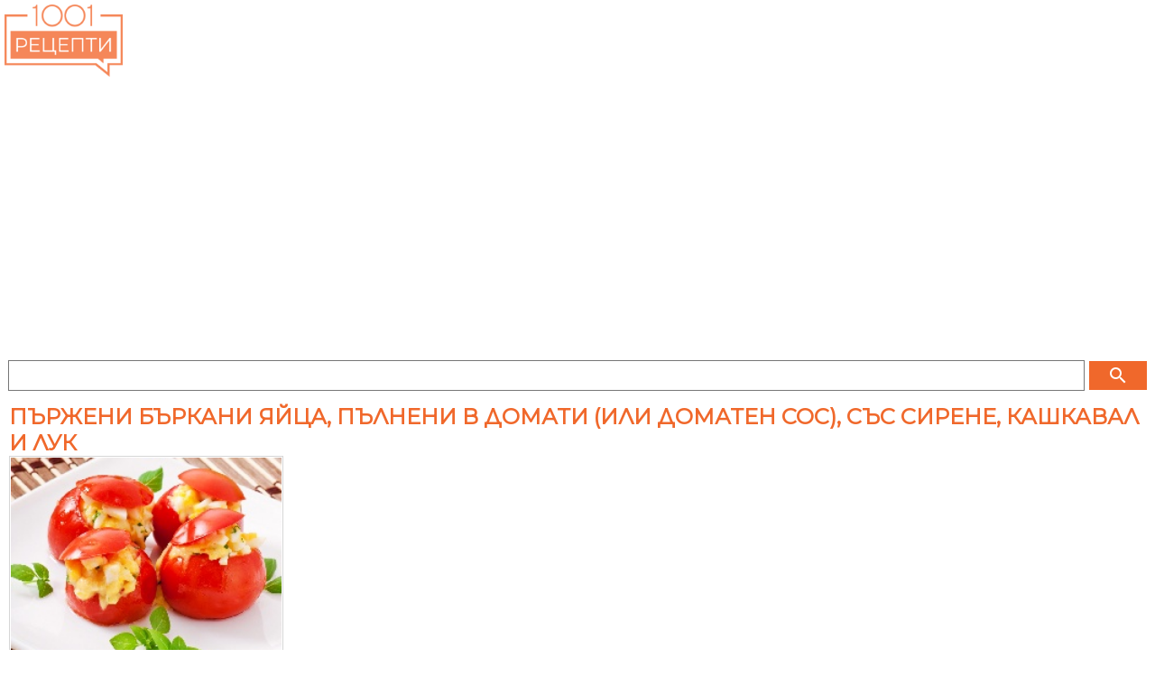

--- FILE ---
content_type: text/html
request_url: https://m.1001recepti.com/recipe/?recipe_id=101846-purjeni-burkani-iaica-pulneni-v-domati-sus-sirene-kashkaval-i-luk
body_size: 18696
content:
<!DOCTYPE HTML >
<html lang="bg">
	<head>
		<title>Пържени бъркани яйца, пълнени в домати (или доматен сос), със сирене, кашкавал и лук</title>
		
		<meta http-equiv="Content-Type" content="text/html; charset=windows-1251" />
		<meta http-equiv="X-UA-Compatible" content="IE=Edge" />
		
		<meta name="viewport" content="initial-scale=1.0, maximum-scale=1.0, user-scalable=0, width=device-width" />
		<meta name="title" content="Пържени бъркани яйца, пълнени в домати (или доматен сос), със сирене, кашкавал и лук" />
	
					<meta name="description" content="Рецепта за Пържени бъркани яйца, пълнени в домати (или доматен сос), със сирене, кашкавал и лук - начин на приготвяне, калории, хранителни факти, подобни рецепти" />
			
		
					<meta property="og:title" content="Пържени бъркани яйца, пълнени в домати (или доматен сос), със сирене, кашкавал и лук"/>
	    <meta property="og:type" content="object"/>
	    <meta property="og:url" content="https://www.1001recepti.com/recipe/?recipe_id=101846-purjeni-burkani-iaica-pulneni-v-domati-sus-sirene-kashkaval-i-luk"/>
	    <meta property="og:image" content="https://m.1001recepti.com/images/photos/recipes/size_5/purjeni-burkani-iaica-pulneni-v-domati-sus-sirene-kashkaval-i-luk-01eebc4e5f1b0f9be7b7785e4d84abd0-[101846].jpg"/>
	    <meta property="og:description" content="Рецепта за Пържени бъркани яйца, пълнени в домати (или доматен сос), със сирене, кашкавал и лук - начин на приготвяне, калории, хранителни факти, подобни рецепти"/>
	    <meta property="og:site_name" content="1001 Рецепти"/>
	  	  		  			<meta property="fb:admins" content="601578002"/>
	  				  			<meta property="fb:admins" content="1610921022"/>
	  				  			<meta property="fb:admins" content="601864724"/>
	  				    
	  	  	    <meta property="fb:app_id" content="1394608864269130"/>
	    

					<link rel="image_src" href="https://m.1001recepti.com/images/photos/recipes/size_5/purjeni-burkani-iaica-pulneni-v-domati-sus-sirene-kashkaval-i-luk-01eebc4e5f1b0f9be7b7785e4d84abd0-[101846].jpg" />
							<link rel="canonical" href="https://www.1001recepti.com/recipe/?recipe_id=101846-purjeni-burkani-iaica-pulneni-v-domati-sus-sirene-kashkaval-i-luk" />
				
		<link rel="shortcut icon" href="https://static3.1001recepti.com/images/logo2018.ico" type="image/x-icon" />
		<link rel="icon" href="https://static1.1001recepti.com/images/logo2018.ico" />

		<link href="https://fonts.googleapis.com/css?family=Montserrat" rel="stylesheet">
		<link rel="stylesheet" href="https://fonts.googleapis.com/icon?family=Material+Icons">
		
		<script type="text/javascript" src="https://static1.1001recepti.com/js/1001_cfg_mobile.js?v=1" ></script>				
		<script src="https://code.jquery.com/jquery-1.9.1.min.js"></script>
		<script src="https://code.jquery.com/ui/1.12.1/jquery-ui.js"></script>
		<script type="text/javascript" src="https://static1.1001recepti.com/js/1001core.js?v=3"></script>
		<script type="text/javascript" src="https://m.1001recepti.com/js/1001.js?v=14" ></script>
		
		<link rel="stylesheet" type="text/css" href="https://static2.1001recepti.com/css/mobile.css?v=23" />		
		<script>
		$(function ()
		{
			if($("#acc")) {
				$("#acc").accordion({
					heightStyle: "content",
					collapsible: true,
					active: false
				});
			}
			
			//$(".recipe_sublist").css("height", "");
		});
	</script>
	
	<script data-ad-client="ca-pub-4190051884084682" async src="https://pagead2.googlesyndication.com/pagead/js/adsbygoogle.js"></script>
	<script>
	  (adsbygoogle = window.adsbygoogle || []).push({
	    google_ad_client: "ca-pub-4190051884084682",
	    enable_page_level_ads: true
	  });
	</script>
	
	<script type="application/ld+json">
{
"@context": "http://schema.org/",
"@type": "Recipe",
"name": "Пържени бъркани яйца, пълнени в домати (или доматен сос), със сирене, кашкавал и лук",
"image": [
  "https://www.1001recepti.com/images/photos/recipes/size_5/purjeni-burkani-iaica-pulneni-v-domati-sus-sirene-kashkaval-i-luk-01eebc4e5f1b0f9be7b7785e4d84abd0-[101846].jpg"
],
"datePublished": "2020-03-18",
"cookTime": "PT0H30M",
"recipeYield": "4 servings",
"recipeCategory": "Предястия",


"nutrition": {
	"@type": "NutritionInformation",
	"calories": "306 calories",
	"carbohydrateContent": "10 g",
	"fatContent": "24 g",
	"proteinContent": "13 g",
	"saturatedFatContent": "13 g",
	"unsaturatedFatContent": "7.41301 g",
	"cholesterolContent": "248 mg"
	
},
      
"recipeIngredient": 
[
			"4  яйца",
			"4  домата",
			"1  глава лук",
			"100 г сирене",
			"50 г масло",
			"50 г кашкавал",
			"1/2  връзка магданоз"
],
       
"recipeInstructions": 
[

	{
		"@type": "HowToStep",
		"text": "Отрязват се капачета на доматите и вътрешността им се издълбава, с помощта на лъжица. Лукът се нарязва на ситно, сиренето се натрошава, а яйцата се разбиват с вилица."
	},
	{
		"@type": "HowToStep",
		"text": "Маслото се разтопява в тиган и в него се задушават лукът и нарязаната сърцевина от доматите. След около 5-6 минути се добавя натрошеното сирене и се разбърква. След още няколко минути се добавят и нарязаният на ситно магданоз и разбитите яйца. Овкусява се със сол и пипер и се бърка докато яйцата се сготвят."
	},
			{
      "@type": "HowToStep",
      "text": "С получената смес се пълнят доматите, а отгоре се поръсва с настъргания кашкавал. Ястието се сервира студено."
      }
]
}
</script>


	
	
	<link rel="stylesheet" type="text/css" href="https://www.btv.bg/static/bg/shared/css/bweb-gpt.css">
  
  

	</head>
	<body>
			<div id="fb-root"></div>
  <script type="text/javascript">
  	//Like button
  	$(function ()
  	{
  		if (document.getElementById('facebook-jssdk')) { return; }
  		var like = document.createElement('script'); like.type = 'text/javascript'; like.async = true;
  		like.src = '//connect.facebook.net/en_US/all.js#xfbml=1'; like.id = 'facebook-jssdk';
  		var s = document.getElementsByTagName('script')[0]; s.parentNode.insertBefore(like, s);
  	});
  	//+1 button
  	$(function ()
  	{
  		if (document.getElementById('google-plusone-sdk')) { return; }
  		var po = document.createElement('script'); po.type = 'text/javascript'; po.async = true;
  		po.src = '//apis.google.com/js/plusone.js'; po.id = 'google-plusone-sdk';
  		var s = document.getElementsByTagName('script')[0]; s.parentNode.insertBefore(po, s);
  	});
  	//Pin It
  	$(function ()
  	{
  		if (document.getElementById('pin-it-sdk')) { return; }
  		var pinit = document.createElement('script'); pinit.type = 'text/javascript'; pinit.async = true;
  		pinit.src = '//assets.pinterest.com/js/pinit.js'; pinit.id = 'pin-it-sdk';
  		var s = document.getElementsByTagName('script')[0]; s.parentNode.insertBefore(pinit, s);
  	});
  </script>		<header>
			<a href="https://m.1001recepti.com/" class="header-logo"><img src="https://m.1001recepti.com/images/logo2018.png" alt="www.1001recepti.com" /></a>
			<div class="header-login">
				
			</div>
			<div class="clear"></div>
		</header>
		<div class="search">
			<form method="get" action="https://m.1001recepti.com/control/search/">
			<table>
				<tr>
					<td style="width: 100%"><input type="text" name="search" value="" /></td>
					<td>
						<button class="button" type="submit">
							<i class="material-icons" style="color:white;">search</i>
						</button>
					</td>
				</tr>
			</table>
			</form>			
		</div>
		
		
	  
	  
	  
		

	<div class="mbody">
		<article id="recipe">			
			 
				<h1>Пържени бъркани яйца, пълнени в домати (или доматен сос), със сирене, кашкавал и лук</h1>
			
			<img class="pic" src="https://www.1001recepti.com/images/photos/recipes/size_4/purjeni-burkani-iaica-pulneni-v-domati-sus-sirene-kashkaval-i-luk-01eebc4e5f1b0f9be7b7785e4d84abd0-[101846].jpg" title="Пържени бъркани яйца, пълнени в домати (или доматен сос), със сирене, кашкавал и лук - снимка на рецептата" alt="Пържени бъркани яйца, пълнени в домати (или доматен сос), със сирене, кашкавал и лук - снимка на рецептата" />

			<div class="clear"></div>
				
	
	
	
	

		
	
		
	
			
		
		
		
		


	
		
	
		
		
		
		
		     
	     

		
		
		
	
	
	
	
				<div class="recipe_products">				
				<h2>Продукти:</h2>
				<form class="serv" name="servings" method="post" action="#">
					за 
					<select class="small" name="servings_combo" onchange="recipe_servings_change_handler(101846)">
						<option value="1"  >1</option>
						<option value="2"  >2</option>
						<option value="3"  >3</option>
						<option value="4" SELECTED >4</option>
						<option value="5"  >5</option>
						<option value="6"  >6</option>
						<option value="8"  >8</option>
						<option value="10"  >10</option>
						<option value="12"  >12</option>
						<option value="16"  >16</option>
						<option value="20"  >20</option>
						<option value="32"  >32</option>
						<option value="40"  >40</option>
					</select>
					порции 
				</form>				
				<div id="ringr" >
													<ul class="recipe_ingr"> 
																															
																							<li >
													<span>
														<span>4 </span>
																																	<a href="https://m.1001recepti.com/s/213296-iaica">яйца</a> 
																																											</span>
												</li>
																																										
																							<li >
													<span>
														<span>4 </span>
																																	<a href="https://m.1001recepti.com/s/185321-domati">домата</a> 
																																											</span>
												</li>
																																										
																							<li >
													<span>
														<span>1 </span>
																																	<a href="https://m.1001recepti.com/s/192500-luk">глава лук</a> 
																																											</span>
												</li>
																																										
																							<li >
													<span>
														<span>100 г</span>
																																	<a href="https://m.1001recepti.com/s/205659-sirene">сирене</a> 
																																											</span>
												</li>
																																										
																							<li >
													<span>
														<span>50 г</span>
																																	<a href="https://m.1001recepti.com/s/193240-maslo">масло</a> 
																																											</span>
												</li>
																																										
																							<li >
													<span>
														<span>50 г</span>
																																	<a href="https://m.1001recepti.com/s/189045-kashkaval">кашкавал</a> 
																																											</span>
												</li>
																																										
																							<li >
													<span>
														<span>1/2 </span>
																																	<a href="https://m.1001recepti.com/s/192612-magdanoz">връзка магданоз</a> 
																																											</span>
												</li>
																															
                </ul>
					
				</div>
			</div>	
			<div class="clear"></div>	
				
	
	
	
	

		
	
		
	
			
		
		
		
		


	
		
						<script async src="https://pagead2.googlesyndication.com/pagead/js/adsbygoogle.js?client=ca-pub-4190051884084682"
					     crossorigin="anonymous"></script>
					<!-- mobile recipe 1 (alt1) -->
					<ins class="adsbygoogle"
					     style="display:block"
					     data-ad-client="ca-pub-4190051884084682"
					     data-ad-slot="5569323210"
					     data-ad-format="auto"></ins>
					<script>
					     (adsbygoogle = window.adsbygoogle || []).push({});
					</script>
					

		
		
		
		
		     
	     

		
		
		
	
	
	
	
		
			
			<div class="recipe_text">
				
				<h2>Рецепта:</h2>
												    	<p class="recipe_step">
							        	Отрязват се капачета на доматите и вътрешността им се издълбава, с помощта на лъжица. Лукът се нарязва на ситно, сиренето се натрошава, а яйцата се разбиват с вилица.							        </p>
									    	<p class="recipe_step">
							        	Маслото се разтопява в тиган и в него се задушават лукът и нарязаната сърцевина от доматите. След около 5-6 минути се добавя натрошеното сирене и се разбърква. След още няколко минути се добавят и нарязаният на ситно магданоз и разбитите яйца. Овкусява се със сол и пипер и се бърка докато яйцата се сготвят.							        </p>
									    	<p class="recipe_step">
							        	С получената смес се пълнят доматите, а отгоре се поръсва с настъргания кашкавал. Ястието се сервира студено.							        </p>
					
				
			</div>
			
			
			
			<div class="recipe_time">
                <h2>Време за приготвяне:</h2> 
                	
	
	
	
	

		
	
		
	
			
		
		
		
		


	
		
	
			
		<script async src="//pagead2.googlesyndication.com/pagead/js/adsbygoogle.js"></script>
		<!-- mobile recipe 2 -->
		<ins class="adsbygoogle"
		     style="display:block"
		     data-ad-client="ca-pub-4190051884084682"
		     data-ad-slot="2367008016"
		     data-ad-format="auto"></ins>
		<script>
		(adsbygoogle = window.adsbygoogle || []).push({});
		</script>
		
		
		
		
		     
	     

		
		
		
	
	
	
	
	                <span>30 минути</span>
            </div>
			<div class="recipe_nutrition">
          <h2>Калории, макроси и хранителна стойност:</h2> 
          					<table>
						<tr>
							<td>Порция</td>
							<td>251 г</td>
							<td></td>
						</tr>
						<tr>
							<td>Калории</td>
							<td>306 кал</td>
							<td></td>
						</tr>
						<tr>
							<td>Въглехидрати</td>
							<td>10 г</td>
							<td>13%</td>
						</tr>
						<tr>
							<td>Мазнини</td>
							<td>24 г</td>
							<td>70%</td>
						</tr>
						<tr>
							<td>Белтъчини</td>
							<td>14 г</td>
							<td>18%</td>
						</tr>
						<tr>
							<td>Холестерол</td>
							<td>248 мг</td>
							<td></td>
						</tr>
          </table>
										
       </div>
			<div class="recipe_share">
				<h2>Сподели:</h2>
				<div class="left facebook">
					<div class="fb-like" data-href="https%3A%2F%2Fwww.1001recepti.com%2Frecipe%2F%3Frecipe_id%3D101846-purjeni-burkani-iaica-pulneni-v-domati-sus-sirene-kashkaval-i-luk" data-send="false" data-layout="box_count" data-width="45" data-show-faces="false"></div>
				</div>
				<div class="left s-icon">
					<a href="https://pinterest.com/pin/create/button/?url=https%3A%2F%2Fwww.1001recepti.com%2Frecipe%2F%3Frecipe_id%3D101846-purjeni-burkani-iaica-pulneni-v-domati-sus-sirene-kashkaval-i-luk&media=https%3A%2F%2Fwww.1001recepti.com%2Fimages%2Fphotos%2Frecipes%2Fsize_4%2Fpurjeni-burkani-iaica-pulneni-v-domati-sus-sirene-kashkaval-i-luk-01eebc4e5f1b0f9be7b7785e4d84abd0-%5B101846%5D.jpg&description=$recipe['title']" class="pin-it-button" count-layout="vertical"><img src="//assets.pinterest.com/images/PinExt.png" title="Pin It" /></a>
				</div>
				<div class="left googlePlus">
					<div class="g-plusone" data-size="tall" data-href="https%3A%2F%2Fwww.1001recepti.com%2Frecipe%2F%3Frecipe_id%3D101846-purjeni-burkani-iaica-pulneni-v-domati-sus-sirene-kashkaval-i-luk"></div>
				</div>
				<div class="clear"></div>
			</div>
				
	
	
	
	

		
	
		
	
			
		
		
		
		


	
		
	
		
		
		
		
		     
	     

		
		
		
	
	
	
	
				
			
				<h2>Подобни рецепти и идеи:</h2>								
				<div class="">
					<ul class="inln">
						 						 	<li><a href="https://m.1001recepti.com/s/181697-beltuci">#Белтъци</a></li>
						 						 	<li><a href="https://m.1001recepti.com/s/182896-burkani-iaica">#Бъркани яйца</a></li>
						 						 	<li><a href="https://m.1001recepti.com/s/227123-burkani-iaica-sus-sirene">#Бъркани яйца със сирене</a></li>
						 						 	<li><a href="https://m.1001recepti.com/s/185321-domati">#Домати</a></li>
						 						 	<li><a href="https://m.1001recepti.com/s/225161-zelenchukovi-iastiia">#Зеленчукови ястия</a></li>
						 						 	<li><a href="https://m.1001recepti.com/s/187882-kalorii">#Калории</a></li>
						 						 	<li><a href="https://m.1001recepti.com/s/192532-luchen-sos">#Лучен сос</a></li>
						 						 	<li><a href="https://m.1001recepti.com/s/192948-mandji">#Манджи</a></li>
						 						 	<li><a href="https://m.1001recepti.com/s/200493-prediastie">#Предястие</a></li>
						 						 	<li><a href="https://m.1001recepti.com/s/201405-purjen-luk">#Пържен лук</a></li>
						 					</ul>
				</div>
				
				
			
			
							
						
			<div class="recipe_similar">				
					
				
					
	
	
	
	

		
	
		
	
			
		
		
		
		


	
		
	
		
			
		<script async src="https://pagead2.googlesyndication.com/pagead/js/adsbygoogle.js?client=ca-pub-4190051884084682"
		     crossorigin="anonymous"></script>
		<!-- mobile recipe last -->
		<ins class="adsbygoogle"
		     style="display:block"
		     data-ad-client="ca-pub-4190051884084682"
		     data-ad-slot="7046056411"
		     data-ad-format="auto"></ins>
		<script>
		     (adsbygoogle = window.adsbygoogle || []).push({});
		</script>
		
		
		
		     
	     

		
		
		
	
	
	
	
		
				
								
				
			</div>
			<div id="cont_comments">
				
<!--
										<h2>Коментирайте първи рецептата Пържени бъркани яйца, пълнени в домати (или доматен сос), със сирене, кашкавал и лук</h2>
																																
									<h4>Необходимо е да се <a href="https://m.1001recepti.com/user/register/">регистрирате</a> и <a href="https://m.1001recepti.com/login/">влезете</a> за да пишете коментари.
					<br>Можете да влезете и чрез 
						<a href="https://m.1001recepti.com/control/login_facebook/pre/?url_ret=https%3A%2F%2Fm.1001recepti.com%2Frecipe%2F%3Frecipe_id%3D101846-purjeni-burkani-iaica-pulneni-v-domati-sus-sirene-kashkaval-i-luk"><img src="https://m.1001recepti.com//images/fblogin.png" style="border: 0px none; height:18px"></a> <br />
					</h4>
							
-->										
			</div>
		</article>
	</div>		<footer>
			© 2007-2018 1001 Рецепти ООД. Всички права запазени.
		</footer>
				<!-- Google tag (gtag.js) -->
<script async src="https://www.googletagmanager.com/gtag/js?id=G-J612RXN7E6"></script>
<script>
  window.dataLayer = window.dataLayer || [];
  function gtag(){dataLayer.push(arguments);}
  gtag('js', new Date());

  gtag('config', 'G-J612RXN7E6');
</script>



	
	</body>
</html>

--- FILE ---
content_type: text/html; charset=utf-8
request_url: https://accounts.google.com/o/oauth2/postmessageRelay?parent=https%3A%2F%2Fm.1001recepti.com&jsh=m%3B%2F_%2Fscs%2Fabc-static%2F_%2Fjs%2Fk%3Dgapi.lb.en.2kN9-TZiXrM.O%2Fd%3D1%2Frs%3DAHpOoo_B4hu0FeWRuWHfxnZ3V0WubwN7Qw%2Fm%3D__features__
body_size: 163
content:
<!DOCTYPE html><html><head><title></title><meta http-equiv="content-type" content="text/html; charset=utf-8"><meta http-equiv="X-UA-Compatible" content="IE=edge"><meta name="viewport" content="width=device-width, initial-scale=1, minimum-scale=1, maximum-scale=1, user-scalable=0"><script src='https://ssl.gstatic.com/accounts/o/2580342461-postmessagerelay.js' nonce="eA9fHFUvLkG437kYR0c34g"></script></head><body><script type="text/javascript" src="https://apis.google.com/js/rpc:shindig_random.js?onload=init" nonce="eA9fHFUvLkG437kYR0c34g"></script></body></html>

--- FILE ---
content_type: text/html; charset=utf-8
request_url: https://www.google.com/recaptcha/api2/aframe
body_size: 267
content:
<!DOCTYPE HTML><html><head><meta http-equiv="content-type" content="text/html; charset=UTF-8"></head><body><script nonce="2D065EgXwAgQ6YFwLrooJg">/** Anti-fraud and anti-abuse applications only. See google.com/recaptcha */ try{var clients={'sodar':'https://pagead2.googlesyndication.com/pagead/sodar?'};window.addEventListener("message",function(a){try{if(a.source===window.parent){var b=JSON.parse(a.data);var c=clients[b['id']];if(c){var d=document.createElement('img');d.src=c+b['params']+'&rc='+(localStorage.getItem("rc::a")?sessionStorage.getItem("rc::b"):"");window.document.body.appendChild(d);sessionStorage.setItem("rc::e",parseInt(sessionStorage.getItem("rc::e")||0)+1);localStorage.setItem("rc::h",'1769030213976');}}}catch(b){}});window.parent.postMessage("_grecaptcha_ready", "*");}catch(b){}</script></body></html>